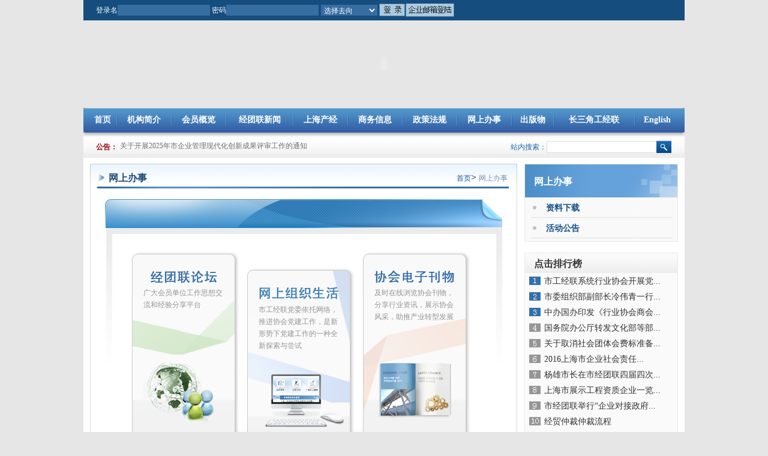

--- FILE ---
content_type: text/html;charset=GBK
request_url: http://www.sfie.sh.cn/wsbs.jsp?top_id=305&main_colid=314
body_size: 30074
content:



<html xmlns="http://www.w3.org/1999/xhtml">
<head>
<meta http-equiv="Content-Type" content="text/html; charset=GBK" />
<title>上海市经济团体联合会：：上海市工业经济联合会</title>
<style type="text/css">
<!--
body {
	margin-left: 0px;
	margin-top: 0px;
	margin-right: 0px;
	margin-bottom: 0px;
	background-color: #E6E6E6;
}
.title9 {
	font-size: 16px;
	line-height: 20px;
	font-weight: bold;
	color: #1B4A7F;
	text-decoration: none;
}
-->
</style>
<link href="css.css" rel="stylesheet" type="text/css" />
<script language="JavaScript" type="text/JavaScript">
<!--
function MM_showHideLayers() { //v6.0
  var i,p,v,obj,args=MM_showHideLayers.arguments;
  for (i=0; i<(args.length-2); i+=3) if ((obj=MM_findObj(args[i]))!=null) { v=args[i+2];
    if (obj.style) { obj=obj.style; v=(v=='show')?'visible':(v=='hide')?'hidden':v; }
    obj.visibility=v; }
}


function gotopage(skip){
  del.pageindex.value=skip;
  document.del.submit();
}
//-->
</script>
<script type="text/JavaScript">
<!--



function MM_preloadImages() { //v3.0
  var d=document; if(d.images){ if(!d.MM_p) d.MM_p=new Array();
    var i,j=d.MM_p.length,a=MM_preloadImages.arguments; for(i=0; i<a.length; i++)
    if (a[i].indexOf("#")!=0){ d.MM_p[j]=new Image; d.MM_p[j++].src=a[i];}}
}
//-->
</script>
</head>

<body>

 


<meta http-equiv="Content-Type" content="text/html; charset=GBK" />
<script >
             function LoginGjl() {
                 var username = document.getElementById('txtusername').value;
                 var password = document.getElementById('txtpassword').value;
				 var qx = document.getElementById('qx').value;
				 

 
if(/[`~!@#$%^&*()_\-+=<>?:"{}|,.\/;'\\[\]·~！@#￥%……&*（）——\-+={}|《》？：“”【】、；‘'，。、]/.test(username)){

	  alert('登录名包含特殊字符!');
	  return false;
}
			
if(/[`~!@#$%^&*()_\-+=<>?:"{}|,.\/;'\\[\]·~！@#￥%……&*（）——\-+={}|《》？：“”【】、；‘'，。、]/.test(password)){

	  alert('密码包含特殊字符!');
	  return false;
}

			
            if (username == "") {
                alert('登录名不能为空!');
				formadd.txtusername.focus();
                return false;
            }
            if (password == "") {
                alert('密码不能为空!');
				formadd.txtpassword.focus();
                return false;
            }
			if (qx == "0") {
                alert('请选择去向!');
				formadd.qx.focus();
                return false;
            }else{
			
			      // if (qx == "3") {window.location.href = "http://www.sfie.sh.cn:82/web/userlogin.aspx?username=" + username + "&password=" + password + "";}else{
				 //                   window.location.href = "http://www.sfie.sh.cn:82/web/bbs/login.asp?action=chk&username=" + username + "&password=" + password + "";
				 //                  }
			
			
			      }
                 

             }
    
    </script>






<html>
<head>
<meta http-equiv="Content-Type" content="text/html; charset=GBK" />
<title>无标题文档</title>
</head>

<body>
<table width="1002" border="0" align="center" cellpadding="0" cellspacing="0">
  <tr>
    <td height="34" background="images/index_r1_c2.jpg"><table width="960" border="0" align="center" cellpadding="0" cellspacing="0">
      <tr>
        <td>
		
		<script>
		
		function checkform()
{
   if (formadd.username.value=="")
   {
      alert ("请输入用户名！");
      formadd.username.focus();
      return false;
   }
   if (formadd.password.value=="")
   {
      alert ("请输入密码！");
      formadd.password.focus();
      return false;
   }
  
}
		
		</script>
		
		
		<table width="600" border="0" cellspacing="0" cellpadding="0">
		
		
		
		
		
		
		
		
		
		

          <tr>
            <td class="toptext1">登录名</td>
            <td class="toptext1"><label>
              <input name="txtusername" type="text" class="textfield"  id="txtusername"/>
            </label></td>
            <td><span class="toptext1">密码</span></td>
            <td><input name="txtpassword" type="password" class="textfield" id="txtpassword"/></td>
            <td><label>
              <select name="qx" class="textfield">
               <option value="0">选择去向</option>
				<option value="1">经团联论坛</option>  <option value="2">网上组织生活</option><option value="3">会展系统</option>
              </select>
            </label></td>
            <td><input type="image" src="images/index_r2_c7.jpg" width="43" height="21" border="0" onClick="return LoginGjl()"/></td>
            <td><a href="http://sfie.sh.cn:31358" target="_blank"><img src="images/index_r2_c9.jpg" width="81" height="22" border="0" /></a></td>
            </tr>
	
			
			
			
			
			
			
			
			
			
			
			
			
			
        </table></td>
        <td width="100"><div align="right"><!--<a href="http://www.sfie.sh.cn/en/"><img src="images/index_r2_c13.jpg" width="76" height="22" border="0" /></a>--></div></td>
      </tr>
    </table></td>
  </tr>
  <tr>
    <td><object classid="clsid:D27CDB6E-AE6D-11cf-96B8-444553540000" codebase="http://download.macromedia.com/pub/shockwave/cabs/flash/swflash.cab#version=7,0,19,0" width="1002" height="146">
      <param name="movie" value="images/title.swf">
      <param name="quality" value="high">
	 
      <embed src="images/title.swf" quality="high" pluginspage="http://www.macromedia.com/go/getflashplayer" type="application/x-shockwave-flash" width="1002" height="146"></embed>
    </object>
    </td>
  </tr>
  <tr>
    <td><table width="100%" border="0" cellspacing="0" cellpadding="0">
      <tr>
        <td width="10"><img src="images/index_r7_c2.jpg" width="10" height="41" /></td>
        <td width="982" background="images/index_r7_c3.jpg"><table width="100%" border="0" cellspacing="0" cellpadding="0">
          <tr>
            <td><div align="center"><a href="index.jsp" class="a toptext2">首页</a></div></td>
            <td width="5"><img src="images/index_r7_c5.jpg" width="5" height="41" /></td>
            <td><div align="center"><a href="jgjj.jsp?top_id=247&main_colid=331" class="a toptext2">机构简介</a></div></td>
            <td width="5"><img src="images/index_r7_c5.jpg" width="5" height="41" /></td>
            <td><div align="center"><a href="hygl.jsp?top_id=235&main_colid=235" class="a toptext2">会员概览</a></div></td>
            <td width="5"><img src="images/index_r7_c5.jpg" width="5" height="41" /></td>
            <td><div align="center"><a href="jtlxw.jsp?top_id=241&main_colid=316" class="a toptext2">经团联新闻</a></div></td>
            <td width="5"><img src="images/index_r7_c5.jpg" width="5" height="41" /></td>
            <td><div align="center"><a href="sub.jsp?top_id=237&main_colid=252" class="a toptext2">上海产经</a></div></td>
            <td width="5"><img src="images/index_r7_c5.jpg" width="5" height="41" /></td>
			<td><div align="center"><a href="sub.jsp?top_id=238&main_colid=238" class="a toptext2">商务信息</a></div></td>
            <td width="5"><img src="images/index_r7_c5.jpg" width="5" height="41" /></td>
            <td><div align="center"><a href="sub.jsp?top_id=234&main_colid=629" class="a toptext2">政策法规</a></div></td>
            <td width="5"><img src="images/index_r7_c5.jpg" width="5" height="41" /></td>
            <td><div align="center"><a href="wsbs.jsp?top_id=305&main_colid=314" class="a toptext2">网上办事</a></div></td>
            <td width="5"><img src="images/index_r7_c5.jpg" width="5" height="41" /></td>
            <td><div align="center"><a href="cbw.jsp?top_id=250&main_colid=326" class="a toptext2">出版物</a></div></td>
            <td width="5"><img src="images/index_r7_c5.jpg" width="5" height="41" /></td>
            <td><div align="center"><a href="sub.jsp?top_id=243&main_colid=258" class="a toptext2">长三角工经联</a></div></td><td width="5"><img src="images/index_r7_c5.jpg" width="5" height="41" /></td>
			  <td><div align="center"><a href="en/" class="a toptext2" target="_blank">English</a></div></td>
            
            
          </tr>
        </table></td>
        <td width="10"><img src="images/index_r7_c16.jpg" width="10" height="41" /></td>
      </tr>
    </table></td>
  </tr>
  <tr>
    <td><img src="images/index_r8_c2.jpg" width="1001" height="6" /></td>
  </tr>
  <tr>
    <td height="36" background="images/index_r9_c2.jpg"><table width="960" border="0" align="center" cellpadding="0" cellspacing="0">
      <tr>
        <td width="500"><table width="100%" border="0" cellspacing="0" cellpadding="0">
            <tr>
              <td width="50" class="toptext3">公告：</td>
              <td><div align="left">
                <script language="JavaScript" type="text/javascript" >
var marqueeContent=new Array();


marqueeContent[0]="<a href=detail.jsp?main_artid=46558764&top_id=266&main_colid=266 target=_blank class=toptext4>关于提交2024年度节能减排（JJ）小组项目总结及申报2025年度项目的通知</a>";
//marqueeContent[1]="<a href=# target=_blank><font color=#B1986A >广东发布企业工资指导线 红头文件能否强。 </a>";
//marqueeContent[2]="<a href=# target=_blank><font color=#B1986A >货币政策微调启动 贷款额度扩大5%。 </a>";

marqueeContent[1]="<a href=detail.jsp?main_artid=46558762&top_id=266&main_colid=266 target=_blank class=toptext4>关于开展2025年市企业管理现代化创新成果评审工作的通知</a>";
//marqueeContent[1]="<a href=# target=_blank><font color=#B1986A >广东发布企业工资指导线 红头文件能否强。 </a>";
//marqueeContent[2]="<a href=# target=_blank><font color=#B1986A >货币政策微调启动 贷款额度扩大5%。 </a>";

var marqueeInterval=new Array();
var marqueeId=0;
var marqueeDelay=2600;
var marqueeHeight=20;
function initMarquee() {
var str=marqueeContent[0];
document.write('<div id="marqueeBox" style="overflow:hidden;width:460px;height:'+marqueeHeight+'px" onmouseover="clearInterval(marqueeInterval[0])" onmouseout="marqueeInterval[0]=setInterval(\'startMarquee()\',marqueeDelay)"><div>'+str+'</div></div>');

marqueeId++;
marqueeInterval[0]=setInterval("startMarquee()",marqueeDelay);
}
function startMarquee() {
var str=marqueeContent[marqueeId];
marqueeId++;
if(marqueeId>=marqueeContent.length) marqueeId=0;
if(document.getElementById("marqueeBox").childNodes.length==1) {
var nextLine=document.createElement('DIV');
nextLine.innerHTML=str;
document.getElementById("marqueeBox").appendChild(nextLine);
}
else {
document.getElementById("marqueeBox").childNodes[0].innerHTML=str;
document.getElementById("marqueeBox").appendChild(document.getElementById("marqueeBox").childNodes[0]);
document.getElementById("marqueeBox").scrollTop=0;
}
clearInterval(marqueeInterval[1]);
marqueeInterval[1]=setInterval("scrollMarquee()",20);
}
function scrollMarquee() {
document.getElementById("marqueeBox").scrollTop++;
if(document.getElementById("marqueeBox").scrollTop%marqueeHeight==(marqueeHeight-1)){
clearInterval(marqueeInterval[1]);
}
}
initMarquee();
            </script>
            </div>
			  
			  
			  
			  </td>
            </tr>
          </table></td>
        <td width="177"><div align="center" class="toptext4">
          <div align="right"><SPAN class="top2" id="liveclock"></SPAN>
            <script language="javascript">
function timeprint()
{
var week; var date; 
var today=new Date()
var year=today.getYear()
var month=today.getMonth()+1
var day=today.getDate()
var ss=today.getDay()
var hours=today.getHours()
var minutes=today.getMinutes()
var seconds=today.getSeconds()
date=year+"年"+month+"月"+day+"日 "
if(ss==0) week="星期日"
if(ss==1) week="星期一"
if(ss==2) week="星期二"
if(ss==3) week="星期三"
if(ss==4) week="星期四"
if(ss==5) week="星期五"
if(ss==6) week="星期六"
if(minutes<=9)
minutes="0"+minutes
if(seconds<=9)
seconds="0"+seconds
myclock=date+week
if(document.layers){document.layers.liveclock.document.write(myclock)
document.layers.liveclock.document.close()
}else if(document.all)
liveclock.innerHTML=myclock
setTimeout("timeprint()",1000)
}
timeprint();
//+" "+hours+":"+minutes+":"+seconds-->
            </script>
            </div>
        </div></td>
        <td width="283"><table width="100%" border="0" cellspacing="0" cellpadding="0">
          <tr>
            <td width="100"><div align="right" class="toptext5">站内搜索：</div></td>
            <td><script>
function checksearchform()
{
   if (searchform.keyword.value=="" || searchform.keyword.value=="请输入关键字")
   {
      alert ("请输入关键字！");
      searchform.keyword.focus();
      return false;
   }else{
if(searchform.keyword.value.indexOf("\"")!=-1 || searchform.keyword.value.indexOf("\'")!=-1 || searchform.keyword.value.indexOf("\%")!=-1 || searchform.keyword.value.indexOf("like")!=-1 || searchform.keyword.value.indexOf("insert")!=-1 || searchform.keyword.value.indexOf("update")!=-1 || searchform.keyword.value.indexOf("\\")!=-1 || searchform.keyword.value.indexOf("\:")!=-1 || searchform.keyword.value.indexOf("<")!=-1 || searchform.keyword.value.indexOf(">")!=-1)

						{	alert ("关键字中有非法字符！若有单引号、双引号、百分号和冒号请使用全角！");
							searchform.keyword.focus();
						return false;
						}
						
						}
   
   
}
</script>
		<table width="100%" border="0" cellspacing="0" cellpadding="0">
			<form name="searchform" method="post" action="searchresult.jsp" onSubmit="return checksearchform()">
              <tr>
                <td width="8"><img src="images/index_r10_c11.jpg" width="8" height="20" /></td>
                <td><input name="keyword" id="keyword"  type="text" class="toptextfield" size="20"/></td>
                <td width="27"><input type="image" src="images/index_r10_c14.jpg" width="27" height="24" /></td>
              </tr>
			  </form>
            </table></td>
          </tr>
        </table></td>
      </tr>
    </table></td>
  </tr>
  <tr>
    <td height="10" bgcolor="#FFFFFF"><div align="left"></div></td>
  </tr>
</table>
</body>
</html>

<table width="1002" border="0" align="center" cellpadding="0" cellspacing="0" bgcolor="#FFFFFF">
  <tr>
    <td><table width="980" border="0" align="center" cellpadding="0" cellspacing="0">
      <tr>
        <td valign="top"><table width="712" border="0" cellspacing="0" cellpadding="0">
          <tr>
            <td height="41" background="images/cbw_r2_c2.jpg"><table width="680" border="0" align="center" cellpadding="0" cellspacing="0">
              <tr>
                <td width="15">&nbsp;</td>
                <td width="200" height="28" valign="bottom" class="title9">网上办事</td>
                <td valign="bottom"><div align="right"><a href="index.jsp" class="pagetext2">首页</a>&gt; <a href="sub.jsp?main_colid=305&top_id=305" class="pagetext">网上办事</a>
		</div></td>
              </tr>
            </table></td>
          </tr>
          <tr>
            <td background="images/cbw_r3_c2.jpg">&nbsp;</td>
          </tr>
          <tr>
            <td background="images/cbw_r3_c2.jpg"><table width="662" border="0" align="center" cellpadding="0" cellspacing="0">
              <tr>
                <td height="48" background="images/wsbs_r2_c2.jpg">&nbsp;</td>
              </tr>
              <tr>
                <td><img src="images/wsbs_r3_c2.jpg" width="662" height="38" /></td>
              </tr>
              <tr>
                <td><table width="662" border="0" cellspacing="0" cellpadding="0">
                  <tr>
                    <td width="35"><img src="images/wsbs_r4_c2.jpg" width="35" height="364" /></td>
                    <td width="192" valign="top"><table width="192" border="0" cellspacing="0" cellpadding="0">
                      <tr>
                        <td><img src="images/wsbs_r4_c3.jpg" width="192" height="60" /></td>
                      </tr>
                      <tr>
                        <td height="116" valign="top" background="images/wsbs_r5_c3.jpg"><table width="135" border="0" align="center" cellpadding="0" cellspacing="0">
                          <tr>
                            <td class="pagetext5">广大会员单位工作思想交流和经验分享平台</td>
                          </tr>
                        </table></td>
                      </tr>
                      <tr>
                        <td><img src="images/wsbs_r7_c3.jpg" width="192" height="125" /></td>
                      </tr>
                      <tr>
                        <td><table width="100%" border="0" cellspacing="0" cellpadding="0">
                          <tr>
                            <td rowspan="2"><img src="images/wsbs_r9_c3.jpg" width="39" height="63" /></td>
                            <td><a href="http://61.129.251.22:82/web/bbs/index.asp" target="_blank" onMouseOver="MM_swapImage('Image43','','images/wsbs_r9_c4.jpg',1)" onMouseOut="MM_swapImgRestore()"><img src="images/wsbs_r10_c7.jpg" name="Image43" width="108" height="35" border="0" id="Image43" /></a></td>
                            <td rowspan="2"><img src="images/wsbs_r9_c5.jpg" width="45" height="63" /></td>
                          </tr>
                          <tr>
                            <td><img src="images/wsbs_r11_c4.jpg" width="108" height="28" /></td>
                            </tr>
                        </table></td>
                      </tr>
                      
                    </table></td>
                    <td width="193"><table width="192" border="0" cellspacing="0" cellpadding="0">
                      <tr>
                        <td><img src="images/wsbs_r4_c6.jpg" width="193" height="88" /></td>
                      </tr>
                      <tr>
                        <td height="116" valign="top" background="images/wsbs_r6_c6.jpg"><table width="135" border="0" align="center" cellpadding="0" cellspacing="0">
                          <tr>
                            <td class="pagetext5">市工经联党委依托网络，推进协会党建工作，是新形势下党建工作的一种全新探索与尝试</td>
                          </tr>
                        </table></td>
                      </tr>
                      <tr>
                        <td><img src="images/wsbs_r8_c6.jpg" width="193" height="125" /></td>
                      </tr>
                      <tr>
                        <td><table width="100%" border="0" cellspacing="0" cellpadding="0">
                            <tr>
                              <td><img src="images/wsbs_r10_c6.jpg" width="40" height="35" /></td>
                              <td><a href="http://61.129.251.22:82/web/bbs/index.asp" target="_blank" onMouseOver="MM_swapImage('Image4311','','images/wsbs_r9_c4.jpg',1)" onMouseOut="MM_swapImgRestore()"><img src="images/wsbs_r10_c7.jpg" name="Image4311" width="108" height="35" border="0" id="Image4311" /></a></td>
                              <td><img src="images/wsbs_r10_c8.jpg" width="45" height="35" /></td>
                            </tr>
                            
                        </table></td>
                      </tr>
                    </table></td>
                    <td width="192"><table width="192" border="0" cellspacing="0" cellpadding="0">
                      <tr>
                        <td><img src="images/wsbs_r4_c9.jpg" width="192" height="60" /></td>
                      </tr>
                      <tr>
                        <td height="116" valign="top" background="images/wsbs_r5_c9.jpg"><table width="135" border="0" align="center" cellpadding="0" cellspacing="0">
                          <tr>
                            <td class="pagetext5">及时在线浏览协会刊物，分享行业资讯，展示协会风采，助推产业转型发展</td>
                          </tr>
                        </table></td>
                      </tr>
                      <tr>
                        <td><img src="images/wsbs_r7_c9.jpg" width="192" height="125" /></td>
                      </tr>
                      <tr>
                        <td><table width="100%" border="0" cellspacing="0" cellpadding="0">
                            <tr>
                              <td rowspan="2"><img src="images/wsbs_r9_c3.jpg" width="39" height="63" /></td>
                              <td><a href="http://61.129.251.22:82/web/bbs/index.asp" target="_blank" onMouseOver="MM_swapImage('Image431','','images/wsbs_r9_c4.jpg',1)" onMouseOut="MM_swapImgRestore()"><img src="images/wsbs_r10_c7.jpg" name="Image431" width="108" height="35" border="0" id="Image431" /></a></td>
                              <td rowspan="2"><img src="images/wsbs_r9_c5.jpg" width="45" height="63" /></td>
                            </tr>
                            <tr>
                              <td><img src="images/wsbs_r11_c4.jpg" width="108" height="28" /></td>
                            </tr>
                        </table></td>
                      </tr>
                    </table></td>
                    <td width="50"><img src="images/wsbs_r4_c12.jpg" width="50" height="364" /></td>
                  </tr>
                </table></td>
              </tr>
              <tr>
                <td><img src="images/wsbs_r12_c2.jpg" width="662" height="72" /></td>
              </tr>
            </table></td>
          </tr>
        </table></td>
        <td width="256" valign="top"><table width="100%" border="0" cellspacing="0" cellpadding="0">
          <tr>
            <td><table width="256" border="0" cellspacing="0" cellpadding="0">
              <tr>
                <td height="56" background="images/cbw_r2_c6.jpg"><table width="240" border="0" align="right" cellpadding="0" cellspacing="0">
                  <tr>
                    <td height="25" valign="bottom" class="pagetitle2">网上办事</td>
                  </tr>
                </table></td>
              </tr>
              <tr>
                <td background="images/cbw_r10_c6.jpg"><table width="235" border="0" align="center" cellpadding="0" cellspacing="0">
				
				
				  
		
				
				
                  <tr>
                    <td height="34" background="images/cbw_r6_c8.jpg" onMouseOver="this.background='images/cbw_r7_c8.jpg';" onMouseOut="this.background='images/cbw_r6_c8.jpg';" ><table width="210" border="0" align="right" cellpadding="0" cellspacing="0">
                      <tr>
                        <td height="22" valign="bottom">
						
						
						
						
						
						<a href="sub.jsp?main_colid=314&top_id=305" class="pagetitle">资料下载</a>
						
						
						
						
						</td>
                      </tr>
                    </table></td>
                  </tr>
       
	   
	
				
				
                  <tr>
                    <td height="34" background="images/cbw_r6_c8.jpg" onMouseOver="this.background='images/cbw_r7_c8.jpg';" onMouseOut="this.background='images/cbw_r6_c8.jpg';" ><table width="210" border="0" align="right" cellpadding="0" cellspacing="0">
                      <tr>
                        <td height="22" valign="bottom">
						
						
						
						
						
						<a href="sub.jsp?main_colid=315&top_id=305" class="pagetitle">活动公告</a>
						
						
						
						
						</td>
                      </tr>
                    </table></td>
                  </tr>
       
	   
	   
	   
                </table></td>
              </tr>
              <tr>
                <td><img src="images/cbw_r11_c6.jpg" width="256" height="6" /></td>
              </tr>
            </table></td>
          </tr>
          <tr>
            <td>&nbsp;</td>
          </tr>
          <tr>
            <td><table width="256" border="0" cellspacing="0" cellpadding="0">
              <tr>
                <td height="34" background="images/cbw_r14_c6.jpg"><table width="240" border="0" align="right" cellpadding="0" cellspacing="0">
                  <tr>
                    <td height="25" valign="bottom" class="title1">点击排行榜</td>
                  </tr>
                </table></td>
              </tr>
              <tr>
                <td height="270" valign="top" background="images/cbw_r15_c6.jpg"><table width="240" border="0" align="center" cellpadding="0" cellspacing="0">
				
				
				
				
				
				
				
				
				
				
				
                  <tr>
                    <td width="25"><img src="images/1.jpg" width="19" height="14" /></td>
                    <td width="215" height="26" valign="bottom"><a href="detail.jsp?main_artid=46557741&top_id=241&main_colid=316" class="text">市工经联系统行业协会开展党...</a></td>
                  </tr>



         
				
				
                  <tr>
                    <td width="25"><img src="images/2.jpg" width="19" height="14" /></td>
                    <td width="215" height="26" valign="bottom"><a href="detail.jsp?main_artid=32804908&top_id=241&main_colid=316" class="text">市委组织部副部长冷伟青一行...</a></td>
                  </tr>



         
				
				
                  <tr>
                    <td width="25"><img src="images/3.jpg" width="19" height="14" /></td>
                    <td width="215" height="26" valign="bottom"><a href="detail.jsp?main_artid=28673095&top_id=241&main_colid=316" class="text">中办国办印发《行业协会商会...</a></td>
                  </tr>



         
				
				
                  <tr>
                    <td width="25"><img src="images/4.jpg" width="19" height="14" /></td>
                    <td width="215" height="26" valign="bottom"><a href="detail.jsp?main_artid=27664011&top_id=241&main_colid=316" class="text">国务院办公厅转发文化部等部...</a></td>
                  </tr>



         
				
				
                  <tr>
                    <td width="25"><img src="images/5.jpg" width="19" height="14" /></td>
                    <td width="215" height="26" valign="bottom"><a href="detail.jsp?main_artid=24622691&top_id=234&main_colid=629" class="text">关于取消社会团体会费标准备...</a></td>
                  </tr>



         
				
				
                  <tr>
                    <td width="25"><img src="images/6.jpg" width="19" height="14" /></td>
                    <td width="215" height="26" valign="bottom"><a href="detail.jsp?main_artid=32804869&top_id=241&main_colid=316" class="text">2016上海市企业社会责任...</a></td>
                  </tr>



         
				
				
                  <tr>
                    <td width="25"><img src="images/7.jpg" width="19" height="14" /></td>
                    <td width="215" height="26" valign="bottom"><a href="detail.jsp?main_artid=8174326&top_id=241&main_colid=241" class="text">杨雄市长在市经团联四届四次...</a></td>
                  </tr>



         
				
				
                  <tr>
                    <td width="25"><img src="images/8.jpg" width="19" height="14" /></td>
                    <td width="215" height="26" valign="bottom"><a href="detail.jsp?main_artid=13337988&top_id=241&main_colid=317" class="text">上海市展示工程资质企业一览...</a></td>
                  </tr>



         
				
				
                  <tr>
                    <td width="25"><img src="images/9.jpg" width="19" height="14" /></td>
                    <td width="215" height="26" valign="bottom"><a href="detail.jsp?main_artid=32804901&top_id=241&main_colid=316" class="text">市经团联举行“企业对接政府...</a></td>
                  </tr>



         
				
				
                  <tr>
                    <td width="25"><img src="images/10.jpg" width="19" height="14" /></td>
                    <td width="215" height="26" valign="bottom"><a href="detail.jsp?main_artid=3803&top_id=320&main_colid=320" class="text">经贸仲裁仲裁流程</a></td>
                  </tr>



         






                </table></td>
              </tr>
              <tr>
                <td><img src="images/cbw_r37_c6.jpg" width="256" height="5" /></td>
              </tr>
            </table></td>
          </tr>
          <tr>
            <td>&nbsp;</td>
          </tr>
          
        </table></td>
      </tr>
    </table></td>
  </tr>
</table>


<html>
<head>
<meta http-equiv="Content-Type" content="text/html; charset=GBK" />
<title>无标题文档</title>
</head>

<body>
<table width="1002" border="0" align="center" cellpadding="0" cellspacing="0">
  <tr>
    <td bgcolor="#FFFFFF"><table width="980" border="0" align="center" cellpadding="0" cellspacing="0">
      <tr>
        <td><img src="images/index_r72_c5.jpg" width="980" height="15" /></td>
      </tr>
      <tr>
        <td><table width="670" border="0" align="center" cellpadding="0" cellspacing="0">
          <tr>
            <td><div align="center" class="end2">版权所有 上海市工业经济联合会 Email:admin@sfeo.org<br />
              上海市江西中路181号（福州路口）　邮编:200002 <br />
              电话:021-63292897　传真:021-63290203 <a href="https://beian.miit.gov.cn" target="_blank"  class="end2">沪ICP备05023185号-1</a><br />
              copyright@2008,All Rights Reserved</div></td>
            <td width="220"><table width="100%" border="0" cellspacing="0" cellpadding="0">
              <tr>
                <td><a href="http://www.shjbzx.cn/" target="_blank"><img src="111.png" width="125" height="68" border="0" /></a><a href="http://www.shjbzx.cn/" target="_blank" class="end"></a></td>




<td class="end2">021-63292869</td>


                </tr>
            </table></td>
          </tr>
        </table></td>
      </tr>
      <tr>
        <td>&nbsp;</td>
      </tr>
    </table></td>
  </tr>
</table>


<script type='text/javascript' src='http://static.gridsumdissector.com/js/Clients/GWD-820070-8BAD74/gs.js'></script>


</body>
</html>

</body>
</html>


--- FILE ---
content_type: text/css
request_url: http://www.sfie.sh.cn/css.css
body_size: 4103
content:
.toptext1 {
	font-size: 12px;
	line-height: 20px;
	color: #FFFFFF;
	text-decoration: none;
}
.textfield {
	font-size: 12px;
	color: #FFFFFF;
	background-color: #376EA2;
	border: 1px solid #376EA2;
}
.toptext2 {
	font-size: 14px;
	line-height: 20px;
	font-weight: bold;
	color: #FFFFFF;
	text-decoration: none;
}
a.a:hover {
	color: #FEFFBA;
	text-decoration: none;
}.toptext3 {
	font-size: 12px;
	font-weight: bold;
	color: #9B0808;
	text-decoration: none;
	line-height: 20px;
}
.toptext4 {
	line-height: 20px;
	color: #6E6E6E;
	text-decoration: none;
	font-size: 12px;
}
a:hover {
	color: #1766AE;
	text-decoration: none;
}
.toptext5 {
	font-size: 12px;
	color: #1766AE;
	text-decoration: none;
	line-height: 20px;
}
.toptextfield {
	color: #6E6E6E;
	font-size: 14px;
	border-top-width: 1px;
	border-bottom-width: 1px;
	border-top-style: solid;
	border-top-color: #DCDCDC;
	border-bottom-color: #DCDCDC;
	border-right-style: none;
	border-bottom-style: solid;
	border-left-style: none;
	height: 20px;
	line-height: 20px;
}
.textfiled2 {
	font-size: 14px;
	border: 1px solid #B8C2CB;
	height: 22px;
}
.pagetitle4 {
	font-size: 24px;
	font-weight: bold;
	color: #000000;
	text-decoration: none;
	font-family: "楷体_GB2312";
}


.title1 {
	font-size: 16px;
	line-height: 20px;
	font-weight: bold;
	color: #383838;
	text-decoration: none;
}
.title2 {
	font-size: 12px;
	line-height: 20px;
	color: #31689A;
	text-decoration: none;
}
.title3 {
	font-size: 14px;
	line-height: 20px;
	font-weight: bold;
	color: #124E83;
	text-decoration: none;
}
.title4 {
	font-size: 14px;
	line-height: 20px;
	color: #124E83;
	text-decoration: none;
}
.title5 {
	font-size: 14px;
	line-height: 20px;
	font-weight: bold;
	color: #000000;
	text-decoration: none;
}
.title6 {
	font-size: 20px;
	color: #02437F;
	line-height: 25px;
	font-weight: bold;
	text-decoration: none;
}
.text {
	font-size: 14px;
	line-height: 25px;
	color: #313131;
	text-decoration: none;
}
.text2 {
	font-size: 14px;
	line-height: 25px;
	color: #7D7D7D;
	text-decoration: none;
}
.title7 {
	color: #0C3362;
	font-size: 16px;
	font-weight: bold;
	line-height: 20px;
	text-decoration: none;
}
.text3 {
	color: #313131;
	font-size: 12px;
	line-height: 20px;
	text-decoration: none;
}
.title8 {
	font-size: 16px;
	line-height: 20px;
	color: #7F7F7F;
	text-decoration: none;
	font-weight: bold;
}
.text4 {
	color: #1F5F9B;
	text-decoration: none;
	line-height: 20px;
	font-size: 14px;
}
.end {
	color: #A7A7A7;
	line-height: 18px;
	font-size: 12px;
	text-decoration: none;
}
.end2 {
	color: #767676;
	text-decoration: none;
	font-size: 14px;
	line-height: 20px;
}
.pagetext {
	font-size: 12px;
	line-height: 20px;
	color: #7C93AF;
	text-decoration: none;
}
.pagetext2 {
	font-size: 12px;
	line-height: 20px;
	color: #0E509C;
	text-decoration: none;
}
.pagetitle {
	font-size: 14px;
	line-height: 20px;
	color: #125088;
	text-decoration: none;
	font-weight: bold;
}
.pagetitle2 {
	font-size: 16px;
	line-height: 20px;
	color: #FFFFFF;
	text-decoration: none;
	font-weight: bold;
}
.pagetitle3 {
	font-size: 14px;
	line-height: 20px;
	color: #62788B;
	text-decoration: none;
}
.pagetext3 {
	color: #074BA2;
	font-size: 12px;
	line-height: 20px;
	text-decoration: none;
}
.pagetext4 {
	font-size: 12px;
	line-height: 30px;
	color: #313131;
	text-decoration: none;
}
.pagetext5 {
	color: #7D7D7D;
	text-decoration: none;
	line-height: 20px;
	font-size: 14px;
	font-weight: bold;
}
.pagetext5 {
	font-size: 12px;
	line-height: 20px;
	color: #949494;
	text-decoration: none;
	font-weight: normal;
}
.pagetext6 {
	font-size: 16px;
	line-height: 40px;
	font-weight: bold;
	color: #404243;
	text-decoration: none;
}
.pagetext7 {
	font-size: 12px;
	line-height: 22px;
	color: #404243;
	text-decoration: none;
}
.pagetext8 {
	font-size: 12px;
	line-height: 22px;
	color: #404243;
	text-decoration: none;
	font-weight: bold;
}
